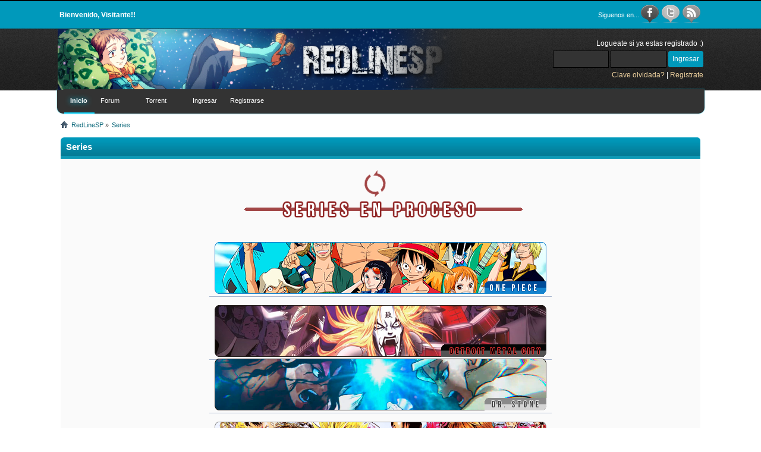

--- FILE ---
content_type: text/html; charset=utf8
request_url: http://redlinesp.org/newrlsp/index.php?PHPSESSID=ceb00c3197c8ff392f507b7c66a7b190&page=page345
body_size: 5009
content:
<!DOCTYPE html PUBLIC "-//W3C//DTD XHTML 1.0 Transitional//EN" "http://www.w3.org/TR/xhtml1/DTD/xhtml1-transitional.dtd">
<html xmlns="http://www.w3.org/1999/xhtml">
<head>
	<link rel="stylesheet" type="text/css" href="http://redlinesp.org/newrlsp/Themes/Losox_Theme_By_SMFSimple/css/index.css?fin20" />
	<link rel="stylesheet" type="text/css" href="http://redlinesp.org/newrlsp/Themes/default/css/webkit.css" />
	<script type="text/javascript" src="http://redlinesp.org/newrlsp/Themes/default/scripts/script.js?fin20"></script>
	<script type="text/javascript" src="http://redlinesp.org/newrlsp/Themes/Losox_Theme_By_SMFSimple/scripts/theme.js?fin20"></script>
	<script type="text/javascript"><!-- // --><![CDATA[
		var smf_theme_url = "http://redlinesp.org/newrlsp/Themes/Losox_Theme_By_SMFSimple";
		var smf_default_theme_url = "http://redlinesp.org/newrlsp/Themes/default";
		var smf_images_url = "http://redlinesp.org/newrlsp/Themes/Losox_Theme_By_SMFSimple/images";
		var smf_scripturl = "http://redlinesp.org/newrlsp/index.php?PHPSESSID=ceb00c3197c8ff392f507b7c66a7b190&amp;";
		var smf_iso_case_folding = false;
		var smf_charset = "utf8";
		var ajax_notification_text = "Cargando...";
		var ajax_notification_cancel_text = "Cancelar";
	// ]]></script>
	<meta http-equiv="Content-Type" content="text/html; charset=utf8" />
	<meta name="description" content="Anime y Manga subtitulado en español. One Piece, Beelzebuz, Hellsing, Basquash, Psycho Pass, Claymore, Rainbow, Nurarihyon, Full Metal Alchemist (FMA), Senkou, Infinute Stratos, Highschool of dead, Azazel-san y mucho más anime en castellano." />
	<meta name="keywords" content="one piece, redline, redlinesp, anime, manga, oda, fansub, subtitulos" />
	<title>Series</title>
	<link rel="canonical" href="http://redlinesp.org/newrlsp/" />
	<link rel="help" href="http://redlinesp.org/newrlsp/index.php?PHPSESSID=ceb00c3197c8ff392f507b7c66a7b190&amp;action=help" />
	<link rel="search" href="http://redlinesp.org/newrlsp/index.php?PHPSESSID=ceb00c3197c8ff392f507b7c66a7b190&amp;action=search" />
	<link rel="contents" href="http://redlinesp.org/newrlsp/index.php?PHPSESSID=ceb00c3197c8ff392f507b7c66a7b190&amp;" />
	<link rel="alternate" type="application/rss+xml" title="RedLineSP - RSS" href="http://redlinesp.org/newrlsp/index.php?PHPSESSID=ceb00c3197c8ff392f507b7c66a7b190&amp;action=.xml;type=rss;sa=news;board=30.0;limit=10" /><script type="text/javascript">
		  $(document).ready(function() {
				$('#top').click(function(){
					 $('html, body').animate({scrollTop:0}, 1250);
					 return false;
				});
		  });
	 </script>
	<script type="text/javascript" src="//ajax.googleapis.com/ajax/libs/jquery/1/jquery.min.js"></script>
	<script type="text/javascript">
		jQuery(document).ready(function(){
			var cookieSet = document.cookie.indexOf("eu_cookie=") != -1;
			if(!cookieSet) {
				jQuery("#cookie_button").click(function(){
					var expire = new Date();
					expire.setDate(expire.getDate() + 30);
					document.cookie = "eu_cookie=1; path=/; expires=" + expire.toUTCString();
					jQuery(".cookie_wrap").fadeOut("fast");
				});
				jQuery(".cookie_wrap").css("visibility", "visible");
			}
		});
	</script><script src="https://js.hcaptcha.com/1/api.js" async defer></script>
	<link rel="stylesheet" type="text/css" id="hcaptcha_css" href="http://redlinesp.org/newrlsp/Themes/default/css/hcaptcha.css" />
	<link rel="stylesheet" type="text/css" id="portal_css" href="http://redlinesp.org/newrlsp/Themes/default/css/portal.css" />
	<script type="text/javascript" src="http://redlinesp.org/newrlsp/Themes/default/scripts/portal.js?235"></script>
	<script language="JavaScript" type="text/javascript"><!-- // --><![CDATA[
		var sp_images_url = "http://redlinesp.org/newrlsp/Themes/default/images/sp";
		function sp_collapseBlock(id)
		{
			mode = document.getElementById("sp_block_" + id).style.display == "" ? 0 : 1;
			document.cookie = "sp_block_" + id + "=" + (mode ? 0 : 1);
			document.getElementById("sp_collapse_" + id).src = smf_images_url + (mode ? "/collapse.gif" : "/expand.gif");
			document.getElementById("sp_block_" + id).style.display = mode ? "" : "none";
		}
		window.addEventListener("load", sp_image_resize, false);
	// ]]></script>
<link href="/newrlsp/favicon.ico" rel="icon" type="image/x-icon" />

	<script type="text/javascript"><!-- // --><![CDATA[
		var _gaq = _gaq || [];
		_gaq.push(['_setAccount', 'UA-41220116-1']);
		_gaq.push(['_trackPageview']);

		(function() {
			var ga = document.createElement('script'); ga.type = 'text/javascript'; ga.async = true;
			ga.src = ('https:' == document.location.protocol ? 'https://ssl' : 'http://www') + '.google-analytics.com/ga.js';
			var s = document.getElementsByTagName('script')[0]; s.parentNode.insertBefore(ga, s);
		})();
	// ]]></script>
</head>
<body>		
		<div class="bar_top">
			<div class="social_icons">
<div class="wrapper" style="width: 85%">
	
		
			<table width="100%"><tr><td class="welcome_los">Bienvenido,  Visitante!! </td><td align="right">
				<table><tr>
					<td class="smalltext" style="color:#fff;">Siguenos en... </td>
					<td>
								<span class="soci_link">
									<a href="https://www.facebook.com/RedlineSP" title="Facebook"> 
										<img src="http://redlinesp.org/newrlsp/Themes/Losox_Theme_By_SMFSimple/images/icons/facebookoff.png" onmouseover="this.src='http://redlinesp.org/newrlsp/Themes/Losox_Theme_By_SMFSimple/images/icons/facebookon.png';" onmouseout="this.src='http://redlinesp.org/newrlsp/Themes/Losox_Theme_By_SMFSimple/images/icons/facebookoff.png';" alt="Facebook" /> 
									</a>
								</span>						
								<span class="soci_link">
									<a href="https://twitter.com/RLSPfansub" title="Twitter"> 
										<img src="http://redlinesp.org/newrlsp/Themes/Losox_Theme_By_SMFSimple/images/icons/twitteroff.png" onmouseover="this.src='http://redlinesp.org/newrlsp/Themes/Losox_Theme_By_SMFSimple/images/icons/twitteron.png';" onmouseout="this.src='http://redlinesp.org/newrlsp/Themes/Losox_Theme_By_SMFSimple/images/icons/twitteroff.png';" alt="twitter" /> 
									</a>
								</span>						
								<span class="soci_link">
									<a href="http://redlinesp.org/newrlsp/index.php?PHPSESSID=ceb00c3197c8ff392f507b7c66a7b190&amp;action=.xml;type=rss" title="Rss"> 
										<img src="http://redlinesp.org/newrlsp/Themes/Losox_Theme_By_SMFSimple/images/icons/rssoff.png" onmouseover="this.src='http://redlinesp.org/newrlsp/Themes/Losox_Theme_By_SMFSimple/images/icons/rsson.png';" onmouseout="this.src='http://redlinesp.org/newrlsp/Themes/Losox_Theme_By_SMFSimple/images/icons/rssoff.png';" alt="rss" /> 
									</a>
								</span></td>				
				</tr></table>
			</td></tr></table>
</div>		
			</div>
		</div>		
		<div class="bar_logo">
			<div class="logo_regis">
<div class="wrapper" style="width: 85%">
	
		
			<table width="100%">
				<tr>
					<td class="smalltext" style="color:#fff;">
<div>
			
				<a href="http://redlinesp.org/newrlsp" target="_self" title="RedLineSP - http://redlinesp.org/newrlsp">
				<img src="http://redlinesp.org/newrlsp/header/rotator.php" alt="RedLineSP" />
					</a>
		</div>					</td>
					<td>
						<div align="right">
										<div class="user">
				<script type="text/javascript" src="http://redlinesp.org/newrlsp/Themes/default/scripts/sha1.js"></script>
				<form id="guest_form" action="http://redlinesp.org/newrlsp/index.php?PHPSESSID=ceb00c3197c8ff392f507b7c66a7b190&amp;action=login2" method="post" accept-charset="utf8"  onsubmit="hashLoginPassword(this, '0b5ef1179ee22c407fa732b076e8f998');">
					<div class="info">Logueate si ya estas registrado :)</div>
					<input type="text" name="user" size="10" class="input_text_los" />
					<input type="password" name="passwrd" size="10" class="input_password_los" />

					<input type="submit" value="Ingresar" class="button_submit" /><br />
					<div class="info"><a href="http://redlinesp.org/newrlsp/index.php?PHPSESSID=ceb00c3197c8ff392f507b7c66a7b190&amp;action=reminder">Clave olvidada?</a> | <a href="http://redlinesp.org/newrlsp/index.php?PHPSESSID=ceb00c3197c8ff392f507b7c66a7b190&amp;action=register">Registrate</a></div>
					<input type="hidden" name="hash_passwrd" value="" /><input type="hidden" name="c6f4ff876f" value="0b5ef1179ee22c407fa732b076e8f998" />
				</form>
			</div>
						</div>
					</td>
				</tr>
			</table>
		</div>		
			</div>
		</div>		
		<div class="bar_menu">
			<div class="logo_regis">
<div class="wrapper" style="width: 85%">
		<div id="main_menu">
			<ul class="dropmenu" id="menu_nav">
				<li id="button_home">
					<a class="active firstlevel" href="http://redlinesp.org/newrlsp/index.php?PHPSESSID=ceb00c3197c8ff392f507b7c66a7b190&amp;">
						<span class="last firstlevel">Inicio</span>
					</a>
				</li>
				<li id="button_forum">
					<a class="firstlevel" href="http://redlinesp.org/newrlsp/index.php?PHPSESSID=ceb00c3197c8ff392f507b7c66a7b190&amp;action=forum">
						<span class="firstlevel">Forum</span>
					</a>
				</li>
				<li id="button_series">
					<a class="firstlevel" href="http://redlinesp.org/newrlsp/index.php?PHPSESSID=ceb00c3197c8ff392f507b7c66a7b190&amp;page=page345">
						<span class="firstlevel"></span>
					</a>
				</li>
				<li id="button_torrent">
					<a class="firstlevel" href="https://anidex.info/?page=group&id=230">
						<span class="firstlevel">Torrent</span>
					</a>
				</li>
				<li id="button_normas">
					<a class="firstlevel" href="http://redlinesp.org/newrlsp/index.php?PHPSESSID=ceb00c3197c8ff392f507b7c66a7b190&amp;page=page421">
						<span class="firstlevel"></span>
					</a>
				</li>
				<li id="button_login">
					<a class="firstlevel" href="http://redlinesp.org/newrlsp/index.php?PHPSESSID=ceb00c3197c8ff392f507b7c66a7b190&amp;action=login">
						<span class="firstlevel">Ingresar</span>
					</a>
				</li>
				<li id="button_register">
					<a class="firstlevel" href="http://redlinesp.org/newrlsp/index.php?PHPSESSID=ceb00c3197c8ff392f507b7c66a7b190&amp;action=register">
						<span class="last firstlevel">Registrarse</span>
					</a>
				</li>
			</ul>
		</div></div>		
			</div>
		</div>
<div class="wrapper" style="width: 85%">
	<div class="navigate_section">
		<ul><li><img style="padding-top:1px;" src="http://redlinesp.org/newrlsp/Themes/Losox_Theme_By_SMFSimple/images/house.png" alt="house" /></li>
			<li>
				<a href="http://redlinesp.org/newrlsp/index.php?PHPSESSID=ceb00c3197c8ff392f507b7c66a7b190&amp;action=forum"><span>RedLineSP</span></a> &#187;
			</li>
			<li class="last">
				<a href="http://redlinesp.org/newrlsp/index.php?PHPSESSID=ceb00c3197c8ff392f507b7c66a7b190&amp;page=page345"><span>Series</span></a>
			</li>
		</ul>
	</div>
	<table id="sp_main">
		<tr>
			<td id="sp_center">
			<div class="cat_bar">
				<h3 class="catbg">
					Series
				</h3>
			</div>
				<div class="windowbg">
					<span class="topslice"><span></span></span>
					<div class="sp_content_padding"><div align="center"><br /><img src="https://images2.imgbox.com/6a/41/bilLvXui_o.gif" alt="" class="bbc_img" /><br /><br /><br /><a href="http://redlinesp.org/newrlsp/index.php?PHPSESSID=ceb00c3197c8ff392f507b7c66a7b190&amp;topic=44.0" class="bbc_link" target="_blank" rel="noopener noreferrer"><img src="https://images2.imgbox.com/0e/24/mdrITEcc_o.png" alt="" class="bbc_img" /></a><br /><br /><a href="http://redlinesp.org/newrlsp/index.php?PHPSESSID=ceb00c3197c8ff392f507b7c66a7b190&amp;topic=6068.0" class="bbc_link" target="_blank" rel="noopener noreferrer"><img src="https://images2.imgbox.com/fc/5d/J5qtUomy_o.png" alt="" class="bbc_img" /></a> <a href="http://redlinesp.org/newrlsp/index.php?PHPSESSID=ceb00c3197c8ff392f507b7c66a7b190&amp;topic=5612.0" class="bbc_link" target="_blank" rel="noopener noreferrer"><img src="https://images2.imgbox.com/3a/ca/C4IxQXa1_o.png" alt="" class="bbc_img" /></a><br /><br /><a href="http://redlinesp.org/newrlsp/index.php?PHPSESSID=ceb00c3197c8ff392f507b7c66a7b190&amp;topic=6062.0" class="bbc_link" target="_blank" rel="noopener noreferrer"><img src="https://images2.imgbox.com/5c/8e/3UvVORKh_o.png" alt="" class="bbc_img" /></a> <a href="http://redlinesp.org/newrlsp/index.php?PHPSESSID=ceb00c3197c8ff392f507b7c66a7b190&amp;topic=6261.0" class="bbc_link" target="_blank" rel="noopener noreferrer"><img src="https://images2.imgbox.com/b7/37/sZKPCceN_o.png" alt="" class="bbc_img" /></a> <br /><br /><a href="http://redlinesp.org/newrlsp/index.php?PHPSESSID=ceb00c3197c8ff392f507b7c66a7b190&amp;topic=4247.0" class="bbc_link" target="_blank" rel="noopener noreferrer"><img src="https://images2.imgbox.com/9d/60/xY1bjqVC_o.png" alt="" class="bbc_img" /></a> <a href="http://redlinesp.org/newrlsp/index.php?PHPSESSID=ceb00c3197c8ff392f507b7c66a7b190&amp;topic=5949.0" class="bbc_link" target="_blank" rel="noopener noreferrer"><img src="https://images2.imgbox.com/6d/e1/WhfR8UfU_o.png" alt="" class="bbc_img" /></a> <br /><br /><a href="http://redlinesp.org/newrlsp/index.php?PHPSESSID=ceb00c3197c8ff392f507b7c66a7b190&amp;topic=495.0" class="bbc_link" target="_blank" rel="noopener noreferrer"><img src="https://images2.imgbox.com/4a/c5/tV70HSCy_o.png" alt="" class="bbc_img" /></a><a href="https://redlinesp.org/newrlsp/index.php?topic=6485.0" class="bbc_link" target="_blank" rel="noopener noreferrer"><img src="https://images2.imgbox.com/f4/14/irk7WZOU_o.png" alt="" class="bbc_img" /></a><br /><br /><a href="http://redlinesp.org/newrlsp/index.php?PHPSESSID=ceb00c3197c8ff392f507b7c66a7b190&amp;topic=5091.msg179313#msg179313" class="bbc_link" target="_blank" rel="noopener noreferrer"><img src="https://images2.imgbox.com/f5/58/KFIeYnjB_o.png" alt="" class="bbc_img" /></a><br /><br /><br /><img src="https://images2.imgbox.com/4e/a3/qyHxwjpZ_o.png" alt="" class="bbc_img" /><br /><br /><br /><a href="http://redlinesp.org/newrlsp/index.php?PHPSESSID=ceb00c3197c8ff392f507b7c66a7b190&amp;topic=4164.0" class="bbc_link" target="_blank" rel="noopener noreferrer"><img src="https://images2.imgbox.com/19/a1/DOccmHq5_o.png" alt="" class="bbc_img" /></a> <a href="http://redlinesp.org/newrlsp/index.php?PHPSESSID=ceb00c3197c8ff392f507b7c66a7b190&amp;topic=3159.0" class="bbc_link" target="_blank" rel="noopener noreferrer"><img src="https://images2.imgbox.com/3f/a4/2MXIxXFb_o.png" alt="" class="bbc_img" /></a><br /><br /><a href="http://redlinesp.org/newrlsp/index.php?PHPSESSID=ceb00c3197c8ff392f507b7c66a7b190&amp;topic=1878.0" class="bbc_link" target="_blank" rel="noopener noreferrer"><img src="https://images2.imgbox.com/d1/77/1vXRYRde_o.png" alt="" class="bbc_img" /></a> <a href="http://redlinesp.org/newrlsp/index.php?PHPSESSID=ceb00c3197c8ff392f507b7c66a7b190&amp;topic=7.0" class="bbc_link" target="_blank" rel="noopener noreferrer"><img src="https://images2.imgbox.com/ee/db/Eg7nbnSf_o.png" alt="" class="bbc_img" /></a><br /><br /><a href="http://redlinesp.org/newrlsp/index.php?PHPSESSID=ceb00c3197c8ff392f507b7c66a7b190&amp;topic=45.0" class="bbc_link" target="_blank" rel="noopener noreferrer"><img src="https://images2.imgbox.com/06/b7/8m72y9Uq_o.png" alt="" class="bbc_img" /></a> <a href="http://redlinesp.org/newrlsp/index.php?PHPSESSID=ceb00c3197c8ff392f507b7c66a7b190&amp;topic=360.0" class="bbc_link" target="_blank" rel="noopener noreferrer"><img src="https://images2.imgbox.com/21/fa/uz33H5ab_o.png" alt="" class="bbc_img" /></a><br /><br /><a href="http://redlinesp.org/newrlsp/index.php?PHPSESSID=ceb00c3197c8ff392f507b7c66a7b190&amp;topic=46.0" class="bbc_link" target="_blank" rel="noopener noreferrer"><img src="https://images2.imgbox.com/38/93/BCRb3hJf_o.png" alt="" class="bbc_img" /></a> <a href="http://redlinesp.org/newrlsp/index.php?PHPSESSID=ceb00c3197c8ff392f507b7c66a7b190&amp;topic=5958.0" class="bbc_link" target="_blank" rel="noopener noreferrer"><img src="https://images2.imgbox.com/48/89/4C45piZp_o.png" alt="" class="bbc_img" /></a><br /><br /><a href="http://redlinesp.org/newrlsp/index.php?PHPSESSID=ceb00c3197c8ff392f507b7c66a7b190&amp;topic=48.0" class="bbc_link" target="_blank" rel="noopener noreferrer"><img src="https://images2.imgbox.com/9a/60/EUpCFY4l_o.png" alt="" class="bbc_img" /></a> <a href="http://redlinesp.org/newrlsp/index.php?PHPSESSID=ceb00c3197c8ff392f507b7c66a7b190&amp;topic=50.0" class="bbc_link" target="_blank" rel="noopener noreferrer"><img src="https://images2.imgbox.com/e2/9f/lZvcSlKb_o.png" alt="" class="bbc_img" /></a><br /><br /><a href="http://redlinesp.org/newrlsp/index.php?PHPSESSID=ceb00c3197c8ff392f507b7c66a7b190&amp;topic=5890.0" class="bbc_link" target="_blank" rel="noopener noreferrer"><img src="https://images2.imgbox.com/ed/87/tOUgU2JD_o.png" alt="" class="bbc_img" /></a> <a href="http://redlinesp.org/newrlsp/index.php?PHPSESSID=ceb00c3197c8ff392f507b7c66a7b190&amp;topic=64.0" class="bbc_link" target="_blank" rel="noopener noreferrer"><img src="https://images2.imgbox.com/d8/0d/gzPoxJA3_o.png" alt="" class="bbc_img" /></a><br /><br /><a href="http://redlinesp.org/newrlsp/index.php?PHPSESSID=ceb00c3197c8ff392f507b7c66a7b190&amp;topic=4671.0" class="bbc_link" target="_blank" rel="noopener noreferrer"><img src="https://images2.imgbox.com/9a/25/SBpLnzDk_o.png" alt="" class="bbc_img" /></a> <a href="http://redlinesp.org/newrlsp/index.php?PHPSESSID=ceb00c3197c8ff392f507b7c66a7b190&amp;topic=5182.0" class="bbc_link" target="_blank" rel="noopener noreferrer"><img src="https://images2.imgbox.com/b7/41/9G0V1Dg1_o.png" alt="" class="bbc_img" /></a><br /><br /><a href="http://redlinesp.org/newrlsp/index.php?PHPSESSID=ceb00c3197c8ff392f507b7c66a7b190&amp;topic=1567.0" class="bbc_link" target="_blank" rel="noopener noreferrer"><img src="https://images2.imgbox.com/2e/c8/876BhSmd_o.png" alt="" class="bbc_img" /></a> <a href="http://redlinesp.org/newrlsp/index.php?PHPSESSID=ceb00c3197c8ff392f507b7c66a7b190&amp;topic=6266.0" class="bbc_link" target="_blank" rel="noopener noreferrer"><img src="https://images2.imgbox.com/46/c4/HgxUzz7w_o.png" alt="" class="bbc_img" /></a> <br /><br /><a href="http://redlinesp.org/newrlsp/index.php?PHPSESSID=ceb00c3197c8ff392f507b7c66a7b190&amp;topic=6390.0" class="bbc_link" target="_blank" rel="noopener noreferrer"><img src="https://images2.imgbox.com/9a/d7/XxA3ifsS_o.png" alt="" class="bbc_img" /></a> <a href="http://redlinesp.org/newrlsp/index.php?PHPSESSID=ceb00c3197c8ff392f507b7c66a7b190&amp;topic=4272.0" class="bbc_link" target="_blank" rel="noopener noreferrer"><img src="https://images2.imgbox.com/60/d9/s3uzgogW_o.png" alt="" class="bbc_img" /></a> <br /><br /><a href="http://redlinesp.org/newrlsp/index.php?PHPSESSID=ceb00c3197c8ff392f507b7c66a7b190&amp;topic=3606.0" class="bbc_link" target="_blank" rel="noopener noreferrer"><img src="https://images2.imgbox.com/f1/1c/tkFnfqAg_o.png" alt="" class="bbc_img" /></a> <a href="http://redlinesp.org/newrlsp/index.php?PHPSESSID=ceb00c3197c8ff392f507b7c66a7b190&amp;topic=3928.0" class="bbc_link" target="_blank" rel="noopener noreferrer"><img src="https://images2.imgbox.com/98/24/ZiKlenRt_o.png" alt="" class="bbc_img" /></a><br /><br /><a href="http://redlinesp.org/newrlsp/index.php?PHPSESSID=ceb00c3197c8ff392f507b7c66a7b190&amp;topic=4908.0" class="bbc_link" target="_blank" rel="noopener noreferrer"><img src="https://images2.imgbox.com/ce/95/xlFJhuwT_o.png" alt="" class="bbc_img" /></a> <a href="http://redlinesp.org/newrlsp/index.php?PHPSESSID=ceb00c3197c8ff392f507b7c66a7b190&amp;topic=53.0" class="bbc_link" target="_blank" rel="noopener noreferrer"><img src="https://images2.imgbox.com/31/b0/oQWTSI5X_o.png" alt="" class="bbc_img" /></a> <br /><br /><a href="http://redlinesp.org/newrlsp/index.php?PHPSESSID=ceb00c3197c8ff392f507b7c66a7b190&amp;topic=4263.0" class="bbc_link" target="_blank" rel="noopener noreferrer"><img src="https://images2.imgbox.com/f5/11/be5l4yGd_o.png" alt="" class="bbc_img" /></a><a href="http://redlinesp.org/newrlsp/index.php?PHPSESSID=ceb00c3197c8ff392f507b7c66a7b190&amp;topic=5799.0" class="bbc_link" target="_blank" rel="noopener noreferrer"><img src="https://images2.imgbox.com/b5/4b/1COyIGEU_o.png" alt="" class="bbc_img" /></a> <br /><br /><a href="http://redlinesp.org/newrlsp/index.php?PHPSESSID=ceb00c3197c8ff392f507b7c66a7b190&amp;topic=54.0" class="bbc_link" target="_blank" rel="noopener noreferrer"><img src="https://images2.imgbox.com/49/93/wYWOSFet_o.png" alt="" class="bbc_img" /></a><a href="http://redlinesp.org/newrlsp/index.php?PHPSESSID=ceb00c3197c8ff392f507b7c66a7b190&amp;topic=890.0" class="bbc_link" target="_blank" rel="noopener noreferrer"><img src="https://images2.imgbox.com/6e/fc/Lzbyw7l3_o.png" alt="" class="bbc_img" /></a><br /><br /><a href="http://redlinesp.org/newrlsp/index.php?PHPSESSID=ceb00c3197c8ff392f507b7c66a7b190&amp;topic=5040.0" class="bbc_link" target="_blank" rel="noopener noreferrer"><img src="https://images2.imgbox.com/f2/28/kKJrhgfk_o.png" alt="" class="bbc_img" /></a><a href="http://redlinesp.org/newrlsp/index.php?PHPSESSID=ceb00c3197c8ff392f507b7c66a7b190&amp;topic=4165.0" class="bbc_link" target="_blank" rel="noopener noreferrer"><img src="https://images2.imgbox.com/40/e5/f9v3Ks0P_o.png" alt="" class="bbc_img" /></a><br /><br /><a href="http://redlinesp.org/newrlsp/index.php?PHPSESSID=ceb00c3197c8ff392f507b7c66a7b190&amp;topic=1089.0" class="bbc_link" target="_blank" rel="noopener noreferrer"><img src="https://images2.imgbox.com/28/1e/SPvIn1wD_o.png" alt="" class="bbc_img" /></a><a href="http://redlinesp.org/newrlsp/index.php?PHPSESSID=ceb00c3197c8ff392f507b7c66a7b190&amp;topic=4238.0" class="bbc_link" target="_blank" rel="noopener noreferrer"><img src="https://images2.imgbox.com/29/19/OiNsRXgJ_o.png" alt="" class="bbc_img" /></a><br /><br /><a href="http://redlinesp.org/newrlsp/index.php?PHPSESSID=ceb00c3197c8ff392f507b7c66a7b190&amp;topic=5080.0" class="bbc_link" target="_blank" rel="noopener noreferrer"><img src="https://images2.imgbox.com/71/8d/VUMeVJj8_o.png" alt="" class="bbc_img" /></a><a href="http://redlinesp.org/newrlsp/index.php?PHPSESSID=ceb00c3197c8ff392f507b7c66a7b190&amp;topic=57.0" class="bbc_link" target="_blank" rel="noopener noreferrer"><img src="https://images2.imgbox.com/c7/3e/IgJW9qfl_o.png" alt="" class="bbc_img" /></a><br /><br /><a href="http://redlinesp.org/newrlsp/index.php?PHPSESSID=ceb00c3197c8ff392f507b7c66a7b190&amp;topic=3560.0" class="bbc_link" target="_blank" rel="noopener noreferrer"><img src="https://images2.imgbox.com/9a/39/4FT88Y3m_o.png" alt="" class="bbc_img" /></a><a href="http://redlinesp.org/newrlsp/index.php?PHPSESSID=ceb00c3197c8ff392f507b7c66a7b190&amp;topic=546.0" class="bbc_link" target="_blank" rel="noopener noreferrer"><img src="https://images2.imgbox.com/8e/8f/VwKUWdxI_o.png" alt="" class="bbc_img" /></a><br /><br /><a href="http://redlinesp.org/newrlsp/index.php?PHPSESSID=ceb00c3197c8ff392f507b7c66a7b190&amp;topic=4384.0" class="bbc_link" target="_blank" rel="noopener noreferrer"><img src="https://images2.imgbox.com/f7/26/kHDFX3vV_o.png" alt="" class="bbc_img" /></a><br /><br /><img src="https://images2.imgbox.com/08/8d/B4ar5DV0_o.png" alt="" class="bbc_img" /><br /><br /><br /><a href="http://redlinesp.org/newrlsp/index.php?PHPSESSID=ceb00c3197c8ff392f507b7c66a7b190&amp;topic=1503.0" class="bbc_link" target="_blank" rel="noopener noreferrer"><img src="https://images2.imgbox.com/38/54/MXr3zdYP_o.png" alt="" class="bbc_img" /></a> <a href="http://redlinesp.org/newrlsp/index.php?PHPSESSID=ceb00c3197c8ff392f507b7c66a7b190&amp;topic=5039.0" class="bbc_link" target="_blank" rel="noopener noreferrer"><img src="https://images2.imgbox.com/5c/2e/Ztj6cibk_o.png" alt="" class="bbc_img" /></a><br /><br /><a href="https://redlinesp.org/newrlsp/index.php?topic=6446.0" class="bbc_link" target="_blank" rel="noopener noreferrer"><img src="https://images2.imgbox.com/79/91/0Z99TemI_o.png" alt="" class="bbc_img" /></a> <a href="http://redlinesp.org/newrlsp/index.php?PHPSESSID=ceb00c3197c8ff392f507b7c66a7b190&amp;topic=3907.0" class="bbc_link" target="_blank" rel="noopener noreferrer"><img src="https://images2.imgbox.com/a9/92/YsoZKcAm_o.png" alt="" class="bbc_img" /></a> <br /><br /><a href="http://redlinesp.org/newrlsp/index.php?PHPSESSID=ceb00c3197c8ff392f507b7c66a7b190&amp;topic=4762.0" class="bbc_link" target="_blank" rel="noopener noreferrer"><img src="https://images2.imgbox.com/12/5e/7S3iZdDp_o.png" alt="" class="bbc_img" /></a> <a href="http://redlinesp.org/newrlsp/index.php?PHPSESSID=ceb00c3197c8ff392f507b7c66a7b190&amp;topic=4415.0" class="bbc_link" target="_blank" rel="noopener noreferrer"><img src="https://images2.imgbox.com/01/ef/AjTEswsg_o.png" alt="" class="bbc_img" /></a><br /><br /><a href="http://redlinesp.org/newrlsp/index.php?PHPSESSID=ceb00c3197c8ff392f507b7c66a7b190&amp;topic=5587.0" class="bbc_link" target="_blank" rel="noopener noreferrer"><img src="https://images2.imgbox.com/09/cb/Ne9kr8PT_o.png" alt="" class="bbc_img" /></a> <a href="http://redlinesp.org/newrlsp/index.php?PHPSESSID=ceb00c3197c8ff392f507b7c66a7b190&amp;topic=4581.0" class="bbc_link" target="_blank" rel="noopener noreferrer"><img src="https://images2.imgbox.com/1e/f5/Kaj5e5gP_o.png" alt="" class="bbc_img" /></a><br /><br /><a href="http://redlinesp.org/newrlsp/index.php?PHPSESSID=ceb00c3197c8ff392f507b7c66a7b190&amp;topic=3608.0" class="bbc_link" target="_blank" rel="noopener noreferrer"><img src="https://images2.imgbox.com/44/7a/YTTUqGj1_o.png" alt="" class="bbc_img" /></a> <a href="http://redlinesp.org/newrlsp/index.php?PHPSESSID=ceb00c3197c8ff392f507b7c66a7b190&amp;topic=4209.0" class="bbc_link" target="_blank" rel="noopener noreferrer"><img src="https://images2.imgbox.com/f6/43/nvthyKIQ_o.png" alt="" class="bbc_img" /></a><br /><br /><a href="http://redlinesp.org/newrlsp/index.php?PHPSESSID=ceb00c3197c8ff392f507b7c66a7b190&amp;topic=2970.0" class="bbc_link" target="_blank" rel="noopener noreferrer"><img src="https://images2.imgbox.com/f8/ad/d7isXsAX_o.png" alt="" class="bbc_img" /></a> <a href="http://redlinesp.org/newrlsp/index.php?PHPSESSID=ceb00c3197c8ff392f507b7c66a7b190&amp;topic=2642" class="bbc_link" target="_blank" rel="noopener noreferrer"><img src="https://images2.imgbox.com/54/02/CzyIPiSD_o.png" alt="" class="bbc_img" /></a><br /><br /><img src="https://images2.imgbox.com/43/94/2uPm8E5P_o.png" alt="" class="bbc_img" /><br /><br /><br /><a href="http://redlinesp.org/newrlsp/index.php?PHPSESSID=ceb00c3197c8ff392f507b7c66a7b190&amp;topic=4085.0" class="bbc_link" target="_blank" rel="noopener noreferrer"><img src="https://images2.imgbox.com/67/03/Hq2txrDc_o.png" alt="" class="bbc_img" /></a> <a href="http://redlinesp.org/newrlsp/index.php?PHPSESSID=ceb00c3197c8ff392f507b7c66a7b190&amp;topic=47.0" class="bbc_link" target="_blank" rel="noopener noreferrer"><img src="https://images2.imgbox.com/77/54/LFhEfMim_o.png" alt="" class="bbc_img" /></a><br /><br /><a href="http://redlinesp.org/newrlsp/index.php?PHPSESSID=ceb00c3197c8ff392f507b7c66a7b190&amp;topic=1566.0" class="bbc_link" target="_blank" rel="noopener noreferrer"><img src="https://images2.imgbox.com/ec/93/X5S35SHv_o.png" alt="" class="bbc_img" /></a> <a href="http://redlinesp.org/newrlsp/index.php?PHPSESSID=ceb00c3197c8ff392f507b7c66a7b190&amp;topic=4647.0" class="bbc_link" target="_blank" rel="noopener noreferrer"><img src="https://images2.imgbox.com/22/01/1gi5QGdq_o.png" alt="" class="bbc_img" /></a><br /><br /><a href="http://redlinesp.org/newrlsp/index.php?PHPSESSID=ceb00c3197c8ff392f507b7c66a7b190&amp;topic=3538.0" class="bbc_link" target="_blank" rel="noopener noreferrer"><img src="https://images2.imgbox.com/b6/f5/CpVVvON7_o.png" alt="" class="bbc_img" /></a> <a href="http://redlinesp.org/newrlsp/index.php?PHPSESSID=ceb00c3197c8ff392f507b7c66a7b190&amp;topic=3038.0" class="bbc_link" target="_blank" rel="noopener noreferrer"><img src="https://images2.imgbox.com/cb/1f/uFkZRVgm_o.png" alt="" class="bbc_img" /></a><br /><br /><a href="http://redlinesp.org/newrlsp/index.php?PHPSESSID=ceb00c3197c8ff392f507b7c66a7b190&amp;topic=3731.0" class="bbc_link" target="_blank" rel="noopener noreferrer"><img src="https://images2.imgbox.com/71/0a/ipgrXONh_o.png" alt="" class="bbc_img" /></a> <a href="http://redlinesp.org/newrlsp/index.php?PHPSESSID=ceb00c3197c8ff392f507b7c66a7b190&amp;topic=1988.0" class="bbc_link" target="_blank" rel="noopener noreferrer"><img src="https://images2.imgbox.com/26/be/iYFFUYVj_o.png" alt="" class="bbc_img" /></a><br /><br /><a href="http://redlinesp.org/newrlsp/index.php?PHPSESSID=ceb00c3197c8ff392f507b7c66a7b190&amp;topic=4648.0" class="bbc_link" target="_blank" rel="noopener noreferrer"><img src="https://images2.imgbox.com/e0/98/WYTpbm3g_o.png" alt="" class="bbc_img" /></a><br /><br /><br /><hr /><strong><span class="bbc_u"><span style="font-size: 10pt;" class="bbc_size"><span style="color: green;" class="bbc_color">~Diseño de Banners by <span style="color: green;" class="bbc_color">Esfera</span>~</span></span></span></strong><br /><hr /></div>
					</div>
					<span class="botslice"><span></span></span>
				</div>
			</td>
		</tr>
	</table>
</div>		
		<br /><div class="bar_footer">
			<div class="logo_regis">
<div class="wrapper" style="width: 85%">
	<div id="footer_section"><div class="frame">
		<table width="100%"><tr><td width="49%" align="left"><ul class="reset">
			<li class="copyright" style="line-height: 1.5em;">
			<span class="smalltext" style="display: inline; visibility: visible; font-family: Verdana, Arial, sans-serif;"><a href="http://redlinesp.org/newrlsp/index.php?PHPSESSID=ceb00c3197c8ff392f507b7c66a7b190&amp;action=credits" title="Simple Machines Forum" target="_blank" class="new_win">SMF 2.0.19</a> |
 <a href="http://www.simplemachines.org/about/smf/license.php" title="License" target="_blank" class="new_win">SMF &copy; 2020</a>, <a href="http://www.simplemachines.org" title="Simple Machines" target="_blank" class="new_win">Simple Machines</a><br /><a href="http://www.simpleportal.net/" target="_blank" class="new_win">SimplePortal 2.3.5 &copy; 2008-2012, SimplePortal</a> | <a id="button_agreement" href="http://redlinesp.org/newrlsp/index.php?PHPSESSID=ceb00c3197c8ff392f507b7c66a7b190&amp;action=agreement"><span>Términos y Normativa</span></a>
			</span></li>
		</ul></td>
		<td align="center" width="2%"><a href="#" id="top"><img src="http://redlinesp.org/newrlsp/Themes/Losox_Theme_By_SMFSimple/images/icons/top.png" alt="top" /></a></td>
		<td align="right" width="49%">
		<a href="http://www.smfsimple.com" title="SMFSimple.com">Losox Theme By SMFSimple.com</a>
		</td></tr></table>
	</div></div></div>		
			</div>
		</div>
</body></html>